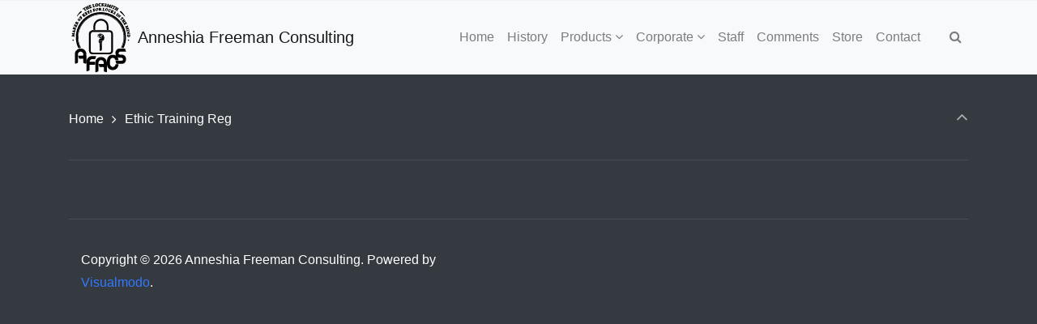

--- FILE ---
content_type: text/css
request_url: https://anneshiaconsulting.com/wp-content/themes/edge-child/style.css?ver=1.0.0
body_size: 222
content:
/*-----------------------------------------------------------------------------------

	Theme Name: Edge Child
	Theme URI: https://visualmodo.com
	Author: Jared S Dias
	Author URI: https://visualmodo.com
	Description: <strong>Edge Child Theme</strong> - <a href="https://visualmodo.com">https://visualmodo.com</a>. Follow us for update notifications:<br/> <a href='http://twitter.com/visualmodo'>Twitter</a><br/> | <a href='http://www.facebook.com/visualmodo'>Facebook</a>
	Template: edge
	Version: 1.0.0
	Text Domain:  vslmd
	License: GNU General Public License version 3.0
	License URI: http://www.gnu.org/licenses/gpl-3.0.html
	Tags: translation-ready, threaded-comments, theme-options, sticky-post, post-formats, full-width-template, flexible-header, featured-images, custom-menu, custom-header, custom-colors, custom-background, fluid-layout

	All files, unless otherwise stated, are released under the GNU General Public License
	version 3.0 (http://www.gnu.org/licenses/gpl-3.0.html)

*/


/* --------------------------------------------
	Custom CSS
-------------------------------------------- */